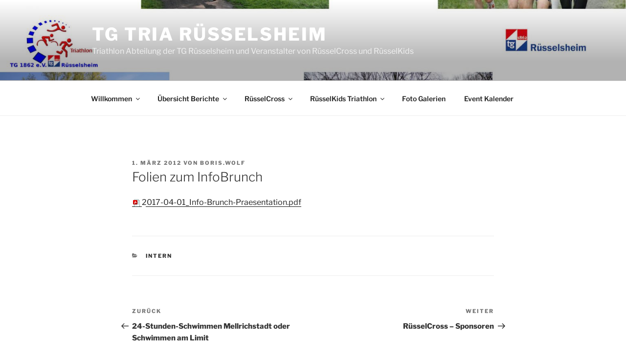

--- FILE ---
content_type: text/css
request_url: https://www.tg-tria-ruesselsheim.de/wp-content/themes/twentyseventeen-child/style.css?ver=1.0.0
body_size: 615
content:
/*
 Theme Name:   Twenty Seventeen Child
 Theme URI:    http://example.com/twenty-seventeen-child/
 Description:  Twenty Seventeen Child Theme
 Author:       Boris Wolf u.a.
 Author URI:   http://www.tg-tria-ruesselsheim.de
 Template:     twentyseventeen
 Version:      1.0.0
 License:      GNU General Public License v2 or later
 License URI:  http://www.gnu.org/licenses/gpl-2.0.html
 Tags:         light, dark, two-columns, right-sidebar, responsive-layout, accessibility-ready
 Text Domain:  twentyseventeenchild
*/
.site-info {
 display:none;
 }
.single-featured-image-header {
 display:none;
 }
.widget-column.footer-widget-1 {
	background-color: #cdcdcd;
	border: 3px solid black;
	border-radius: 8px;
}